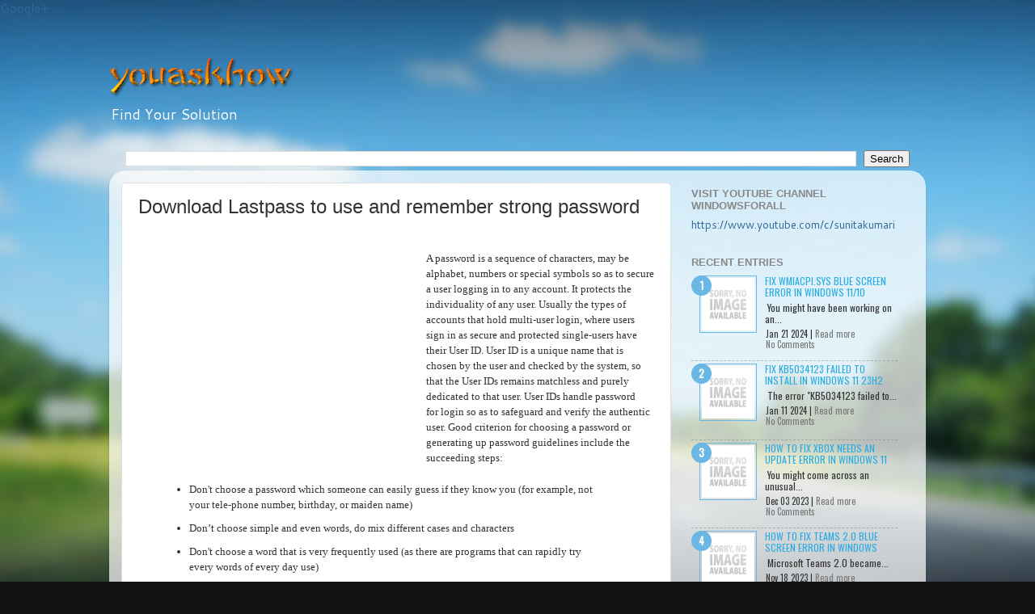

--- FILE ---
content_type: text/html; charset=UTF-8
request_url: https://www.youaskhow.com/2012/11/download-lastpass-to-use-and-remember.html
body_size: 14122
content:
<!DOCTYPE html>
<html class='v2' dir='ltr' xmlns='http://www.w3.org/1999/xhtml' xmlns:b='http://www.google.com/2005/gml/b' xmlns:data='http://www.google.com/2005/gml/data' xmlns:expr='http://www.google.com/2005/gml/expr'>
<head>
<link href='https://www.blogger.com/static/v1/widgets/335934321-css_bundle_v2.css' rel='stylesheet' type='text/css'/>
<meta content='A1D6A15C46C43F485F89FE2C332AC64B' name='msvalidate.01'/>
<meta content='width=1100' name='viewport'/>
<meta content='text/html; charset=UTF-8' http-equiv='Content-Type'/>
<meta content='blogger' name='generator'/>
<link href='https://www.youaskhow.com/favicon.ico' rel='icon' type='image/x-icon'/>
<link href='https://www.youaskhow.com/2012/11/download-lastpass-to-use-and-remember.html' rel='canonical'/>
<link rel="alternate" type="application/atom+xml" title="Youaskhow - Atom" href="https://www.youaskhow.com/feeds/posts/default" />
<link rel="alternate" type="application/rss+xml" title="Youaskhow - RSS" href="https://www.youaskhow.com/feeds/posts/default?alt=rss" />
<link rel="service.post" type="application/atom+xml" title="Youaskhow - Atom" href="https://www.blogger.com/feeds/3975631600666964288/posts/default" />

<link rel="alternate" type="application/atom+xml" title="Youaskhow - Atom" href="https://www.youaskhow.com/feeds/4151695930168158936/comments/default" />
<!--Can't find substitution for tag [blog.ieCssRetrofitLinks]-->
<meta content='https://www.youaskhow.com/2012/11/download-lastpass-to-use-and-remember.html' property='og:url'/>
<meta content='Download Lastpass to use and remember strong password' property='og:title'/>
<meta content='   A password is a sequence of characters, may be alphabet, numbers or special symbols so as to secure a user logging in to any account. It ...' property='og:description'/>
<title>Download Lastpass to use and remember strong password</title>
<style type='text/css'>@font-face{font-family:'Cantarell';font-style:normal;font-weight:400;font-display:swap;src:url(//fonts.gstatic.com/s/cantarell/v18/B50NF7ZDq37KMUvlO015gqJrPqySLbYf.woff2)format('woff2');unicode-range:U+0100-02BA,U+02BD-02C5,U+02C7-02CC,U+02CE-02D7,U+02DD-02FF,U+0304,U+0308,U+0329,U+1D00-1DBF,U+1E00-1E9F,U+1EF2-1EFF,U+2020,U+20A0-20AB,U+20AD-20C0,U+2113,U+2C60-2C7F,U+A720-A7FF;}@font-face{font-family:'Cantarell';font-style:normal;font-weight:400;font-display:swap;src:url(//fonts.gstatic.com/s/cantarell/v18/B50NF7ZDq37KMUvlO015jKJrPqySLQ.woff2)format('woff2');unicode-range:U+0000-00FF,U+0131,U+0152-0153,U+02BB-02BC,U+02C6,U+02DA,U+02DC,U+0304,U+0308,U+0329,U+2000-206F,U+20AC,U+2122,U+2191,U+2193,U+2212,U+2215,U+FEFF,U+FFFD;}</style>
<style id='page-skin-1' type='text/css'><!--
/*-----------------------------------------------
Blogger Template Style
Name:     Picture Window
Designer: Blogger
URL:      www.blogger.com
----------------------------------------------- */
/* Content
----------------------------------------------- */
body {
font: normal normal 15px Cantarell;
color: #333333;
background: #111111 url(//themes.googleusercontent.com/image?id=1OACCYOE0-eoTRTfsBuX1NMN9nz599ufI1Jh0CggPFA_sK80AGkIr8pLtYRpNUKPmwtEa) repeat-x fixed top center;
}
html body .region-inner {
min-width: 0;
max-width: 100%;
width: auto;
}
.content-outer {
font-size: 90%;
}
a:link {
text-decoration:none;
color: #336699;
}
a:visited {
text-decoration:none;
color: #6699cc;
}
a:hover {
text-decoration:underline;
color: #33aaff;
}
.content-outer {
background: transparent none repeat scroll top left;
-moz-border-radius: 0;
-webkit-border-radius: 0;
-goog-ms-border-radius: 0;
border-radius: 0;
-moz-box-shadow: 0 0 0 rgba(0, 0, 0, .15);
-webkit-box-shadow: 0 0 0 rgba(0, 0, 0, .15);
-goog-ms-box-shadow: 0 0 0 rgba(0, 0, 0, .15);
box-shadow: 0 0 0 rgba(0, 0, 0, .15);
margin: 20px auto;
}
.content-inner {
padding: 0;
}
/* Header
----------------------------------------------- */
.header-outer {
background: transparent none repeat-x scroll top left;
_background-image: none;
color: #ffffff;
-moz-border-radius: 0;
-webkit-border-radius: 0;
-goog-ms-border-radius: 0;
border-radius: 0;
}
.Header img, .Header #header-inner {
-moz-border-radius: 0;
-webkit-border-radius: 0;
-goog-ms-border-radius: 0;
border-radius: 0;
}
.header-inner .Header .titlewrapper,
.header-inner .Header .descriptionwrapper {
padding-left: 0;
padding-right: 0;
}
.Header h1 {
font: normal normal 42px Arial, Tahoma, Helvetica, FreeSans, sans-serif;
text-shadow: 1px 1px 3px rgba(0, 0, 0, 0.3);
}
.Header h1 a {
color: #ffffff;
}
.Header .description {
font-size: 130%;
}
/* Tabs
----------------------------------------------- */
.tabs-inner {
margin: .5em 20px 0;
padding: 0;
}
.tabs-inner .section {
margin: 0;
}
.tabs-inner .widget ul {
padding: 0;
background: transparent none repeat scroll bottom;
-moz-border-radius: 0;
-webkit-border-radius: 0;
-goog-ms-border-radius: 0;
border-radius: 0;
}
.tabs-inner .widget li {
border: none;
}
.tabs-inner .widget li a {
display: inline-block;
padding: .5em 1em;
margin-right: .25em;
color: #ffffff;
font: normal normal 15px Arial, Tahoma, Helvetica, FreeSans, sans-serif;
-moz-border-radius: 10px 10px 0 0;
-webkit-border-top-left-radius: 10px;
-webkit-border-top-right-radius: 10px;
-goog-ms-border-radius: 10px 10px 0 0;
border-radius: 10px 10px 0 0;
background: transparent url(//www.blogblog.com/1kt/transparent/black50.png) repeat scroll top left;
border-right: 1px solid transparent;
}
.tabs-inner .widget li:first-child a {
padding-left: 1.25em;
-moz-border-radius-topleft: 10px;
-moz-border-radius-bottomleft: 0;
-webkit-border-top-left-radius: 10px;
-webkit-border-bottom-left-radius: 0;
-goog-ms-border-top-left-radius: 10px;
-goog-ms-border-bottom-left-radius: 0;
border-top-left-radius: 10px;
border-bottom-left-radius: 0;
}
.tabs-inner .widget li.selected a,
.tabs-inner .widget li a:hover {
position: relative;
z-index: 1;
background: transparent url(//www.blogblog.com/1kt/transparent/white80.png) repeat scroll bottom;
color: #336699;
-moz-box-shadow: 0 0 3px rgba(0, 0, 0, .15);
-webkit-box-shadow: 0 0 3px rgba(0, 0, 0, .15);
-goog-ms-box-shadow: 0 0 3px rgba(0, 0, 0, .15);
box-shadow: 0 0 3px rgba(0, 0, 0, .15);
}
/* Headings
----------------------------------------------- */
h2 {
font: bold normal 13px Arial, Tahoma, Helvetica, FreeSans, sans-serif;
text-transform: uppercase;
color: #888888;
margin: .5em 0;
}
/* Main
----------------------------------------------- */
.main-outer {
background: transparent url(//www.blogblog.com/1kt/transparent/white80.png) repeat scroll top left;
-moz-border-radius: 20px 20px 0 0;
-webkit-border-top-left-radius: 20px;
-webkit-border-top-right-radius: 20px;
-webkit-border-bottom-left-radius: 0;
-webkit-border-bottom-right-radius: 0;
-goog-ms-border-radius: 20px 20px 0 0;
border-radius: 20px 20px 0 0;
-moz-box-shadow: 0 1px 3px rgba(0, 0, 0, .15);
-webkit-box-shadow: 0 1px 3px rgba(0, 0, 0, .15);
-goog-ms-box-shadow: 0 1px 3px rgba(0, 0, 0, .15);
box-shadow: 0 1px 3px rgba(0, 0, 0, .15);
}
.main-inner {
padding: 15px 20px 20px;
}
.main-inner .column-center-inner {
padding: 0 0;
}
.main-inner .column-left-inner {
padding-left: 0;
}
.main-inner .column-right-inner {
padding-right: 0;
}
/* Posts
----------------------------------------------- */
h3.post-title {
margin: 0;
font: normal normal 24px Arial, Tahoma, Helvetica, FreeSans, sans-serif;
}
.comments h4 {
margin: 1em 0 0;
font: normal normal 24px Arial, Tahoma, Helvetica, FreeSans, sans-serif;
}
.date-header span {
color: #333333;
}
.post-outer {
background-color: #ffffff;
border: solid 1px #dddddd;
-moz-border-radius: 5px;
-webkit-border-radius: 5px;
border-radius: 5px;
-goog-ms-border-radius: 5px;
padding: 15px 20px;
margin: 0 -20px 20px;
}
.post-body {
line-height: 1.4;
font-size: 110%;
position: relative;
}
.post-header {
margin: 0 0 1.5em;
color: #999999;
line-height: 1.6;
}
.post-footer {
margin: .5em 0 0;
color: #999999;
line-height: 1.6;
}
#blog-pager {
font-size: 140%
}
#comments .comment-author {
padding-top: 1.5em;
border-top: dashed 1px #ccc;
border-top: dashed 1px rgba(128, 128, 128, .5);
background-position: 0 1.5em;
}
#comments .comment-author:first-child {
padding-top: 0;
border-top: none;
}
.avatar-image-container {
margin: .2em 0 0;
}
/* Comments
----------------------------------------------- */
.comments .comments-content .icon.blog-author {
background-repeat: no-repeat;
background-image: url([data-uri]);
}
.comments .comments-content .loadmore a {
border-top: 1px solid #33aaff;
border-bottom: 1px solid #33aaff;
}
.comments .continue {
border-top: 2px solid #33aaff;
}
/* Widgets
----------------------------------------------- */
.widget ul, .widget #ArchiveList ul.flat {
padding: 0;
list-style: none;
}
.widget ul li, .widget #ArchiveList ul.flat li {
border-top: dashed 1px #ccc;
border-top: dashed 1px rgba(128, 128, 128, .5);
}
.widget ul li:first-child, .widget #ArchiveList ul.flat li:first-child {
border-top: none;
}
.widget .post-body ul {
list-style: disc;
}
.widget .post-body ul li {
border: none;
}
/* Footer
----------------------------------------------- */
.footer-outer {
color:#cccccc;
background: transparent url(//www.blogblog.com/1kt/transparent/black50.png) repeat scroll top left;
-moz-border-radius: 0 0 20px 20px;
-webkit-border-top-left-radius: 0;
-webkit-border-top-right-radius: 0;
-webkit-border-bottom-left-radius: 20px;
-webkit-border-bottom-right-radius: 20px;
-goog-ms-border-radius: 0 0 20px 20px;
border-radius: 0 0 20px 20px;
-moz-box-shadow: 0 1px 3px rgba(0, 0, 0, .15);
-webkit-box-shadow: 0 1px 3px rgba(0, 0, 0, .15);
-goog-ms-box-shadow: 0 1px 3px rgba(0, 0, 0, .15);
box-shadow: 0 1px 3px rgba(0, 0, 0, .15);
}
.footer-inner {
padding: 10px 20px 20px;
}
.footer-outer a {
color: #99ccee;
}
.footer-outer a:visited {
color: #77aaee;
}
.footer-outer a:hover {
color: #33aaff;
}
.footer-outer .widget h2 {
color: #aaaaaa;
}
/* Mobile
----------------------------------------------- */
html body.mobile {
height: auto;
}
html body.mobile {
min-height: 480px;
background-size: 100% auto;
}
.mobile .body-fauxcolumn-outer {
background: transparent none repeat scroll top left;
}
html .mobile .mobile-date-outer, html .mobile .blog-pager {
border-bottom: none;
background: transparent url(//www.blogblog.com/1kt/transparent/white80.png) repeat scroll top left;
margin-bottom: 10px;
}
.mobile .date-outer {
background: transparent url(//www.blogblog.com/1kt/transparent/white80.png) repeat scroll top left;
}
.mobile .header-outer, .mobile .main-outer,
.mobile .post-outer, .mobile .footer-outer {
-moz-border-radius: 0;
-webkit-border-radius: 0;
-goog-ms-border-radius: 0;
border-radius: 0;
}
.mobile .content-outer,
.mobile .main-outer,
.mobile .post-outer {
background: inherit;
border: none;
}
.mobile .content-outer {
font-size: 100%;
}
.mobile-link-button {
background-color: #336699;
}
.mobile-link-button a:link, .mobile-link-button a:visited {
color: #ffffff;
}
.mobile-index-contents {
color: #333333;
}
.mobile .tabs-inner .PageList .widget-content {
background: transparent url(//www.blogblog.com/1kt/transparent/white80.png) repeat scroll bottom;
color: #336699;
}
.mobile .tabs-inner .PageList .widget-content .pagelist-arrow {
border-left: 1px solid transparent;
}
.feed-links {display:none !important;}
#linkwithin_logolink_0 {display:none;}
.linkwithin_inner  {
margin: 0px auto!important;
}
.linkwithin_div {
background: #EEEEEE; /* Background color for the related posts container */
padding: 0 10px;
border-top: 1px solid #DBDBDB;  /* Top border for the related posts container */
border-bottom: 1px solid #DBDBDB;  /* Bottom border for the related posts container */
}
.linkwithin_text {
font-family: Cambria,Georgia,sans-serif;
font-size:18px; /* Size for the related posts title */
color:#898989; /* Color for the related posts title */
}
a#linkwithin_logolink_0, a#linkwithin_logolink_1, a#linkwithin_logolink_2, a#linkwithin_logolink_3, a#linkwithin_logolink_4, a#linkwithin_logolink_5, a#linkwithin_logolink_6, a#linkwithin_logolink_7, a#linkwithin_logolink_8, a#linkwithin_logolink_9, a#linkwithin_logolink_10, a#linkwithin_logolink_11, a#linkwithin_logolink_12, a#linkwithin_logolink_13, a#linkwithin_logolink_14, a#linkwithin_logolink_15, a#linkwithin_logolink_16, a#linkwithin_logolink_17, a#linkwithin_logolink_18, a#linkwithin_logolink_19, a#linkwithin_logolink_20 {
display:none;
}
.linkwithin_posts {
width: 500px !important; /* Width for the related posts container */
}
.linkwithin_posts a {
border: 0 !important;
padding-right: 10px !important;
}
.linkwithin_posts a:hover {
background: #F5F5F5 !important; /* Background color on mouseover */
}
.linkwithin_img_0 {
background: #F5F5F5;
border: 1px solid #C1C1C1;
padding: 2px !important;
transition:all .2s linear;
-o-transition:all .5s linear;
-moz-transition:all .2s linear;
-webkit-transition:all .2s linear;
}
.linkwithin_img_0:hover {
background: #ffffff;
padding: 2px !important;
opacity:.6;
filter:alpha(opacity=60)
}
.linkwithin_img_0 div, div.linkwithin_img_0,
.linkwithin_img_1 div, div.linkwithin_img_1,
.linkwithin_img_2 div, div.linkwithin_img_2,
.linkwithin_img_3 div, div.linkwithin_img_3,
.linkwithin_img_4 div, div.linkwithin_img_4,
.linkwithin_img_5 div, div.linkwithin_img_5,
.linkwithin_img_6 div, div.linkwithin_img_6,
.linkwithin_img_7 div, div.linkwithin_img_7,
.linkwithin_img_8 div, div.linkwithin_img_8,
.linkwithin_img_9 div, div.linkwithin_img_9,
.linkwithin_img_10 div, div.linkwithin_img_10,
.linkwithin_img_11 div, div.linkwithin_img_11,
.linkwithin_img_12 div, div.linkwithin_img_12,
.linkwithin_img_13 div, div.linkwithin_img_13,
.linkwithin_img_14 div, div.linkwithin_img_14,
.linkwithin_img_15 div, div.linkwithin_img_15,
.linkwithin_img_16 div, div.linkwithin_img_16,
.linkwithin_img_17 div, div.linkwithin_img_17,
.linkwithin_img_18 div, div.linkwithin_img_18,
.linkwithin_img_19 div, div.linkwithin_img_19,
.linkwithin_img_20 div, div.linkwithin_img_20 {
-webkit-border-radius: 100px;
-moz-border-radius: 100px;
border-radius: 100px;
}
.linkwithin_title {
color: #242424 !important; /* Color for titles */
font-family: Cambria,Georgia,sans-serif;
font-size: 12px !important; /* Font size of posts titles */
line-height: 24px !important;
text-align:center;
text-decoration: none;
}
.linkwithin_title:hover {
color: #000 !important; /* Color of posts titles on mouseover */
}
--></style>
<style id='template-skin-1' type='text/css'><!--
body {
min-width: 1010px;
}
.content-outer, .content-fauxcolumn-outer, .region-inner {
min-width: 1010px;
max-width: 1010px;
_width: 1010px;
}
.main-inner .columns {
padding-left: 0;
padding-right: 300px;
}
.main-inner .fauxcolumn-center-outer {
left: 0;
right: 300px;
/* IE6 does not respect left and right together */
_width: expression(this.parentNode.offsetWidth -
parseInt("0") -
parseInt("300px") + 'px');
}
.main-inner .fauxcolumn-left-outer {
width: 0;
}
.main-inner .fauxcolumn-right-outer {
width: 300px;
}
.main-inner .column-left-outer {
width: 0;
right: 100%;
margin-left: -0;
}
.main-inner .column-right-outer {
width: 300px;
margin-right: -300px;
}
#layout {
min-width: 0;
}
#layout .content-outer {
min-width: 0;
width: 800px;
}
#layout .region-inner {
min-width: 0;
width: auto;
}
--></style>
<script type='text/javascript'>
        (function(i,s,o,g,r,a,m){i['GoogleAnalyticsObject']=r;i[r]=i[r]||function(){
        (i[r].q=i[r].q||[]).push(arguments)},i[r].l=1*new Date();a=s.createElement(o),
        m=s.getElementsByTagName(o)[0];a.async=1;a.src=g;m.parentNode.insertBefore(a,m)
        })(window,document,'script','https://www.google-analytics.com/analytics.js','ga');
        ga('create', 'UA-69473938-1', 'auto', 'blogger');
        ga('blogger.send', 'pageview');
      </script>
<a href='https://plus.google.com/+YouaskhowBlogspotIn' rel='publisher'>Google+</a>
<script type='text/javascript'>
posts_no_thumb_sum = 490;
posts_thumb_sum = 400;
img_thumb_height = 160;
img_thumb_width = 180;
</script>
<script type='text/javascript'>
//<![CDATA[
function removeHtmlTag(strx,chop){
if(strx.indexOf("<")!=-1)
{
var s = strx.split("<");
for(var i=0;i<s.length;i++){
if(s[i].indexOf(">")!=-1){
s[i] = s[i].substring(s[i].indexOf(">")+1,s[i].length);
}
}
strx = s.join("");
}
chop = (chop < strx.length-1) ? chop : strx.length-2;
while(strx.charAt(chop-1)!=' ' && strx.indexOf(' ',chop)!=-1) chop++;
strx = strx.substring(0,chop-1);
return strx+'...';
}
function createSummaryAndThumb(pID, pURL, pTITLE){
var div = document.getElementById(pID);
var imgtag = "";
var img = div.getElementsByTagName("img");
var summ = posts_no_thumb_sum;
if(img.length>=1) {
imgtag = '<span class="posts-thumb" style="float:left; margin-right: 10px;"><a href="'+ pURL +'" title="'+ pTITLE+'"><img src="'+img[0].src+'" width="'+img_thumb_width+'px" height="'+img_thumb_height+'px" /></a></span>';
summ = posts_thumb_sum;
}

var summary = imgtag + '<div>' + removeHtmlTag(div.innerHTML,summ) + '</div>';
div.innerHTML = summary;
}
//]]>
</script>
<!--Related Posts with thumbnails Scripts and Styles Start-->
<style type='text/css'>
#related-posts{float:left;width:auto;}
#related-posts a{border-right: 1px dotted #eaeaea;}
#related-posts a:hover{background: #EEEEEE;}
#related-posts h2{margin-top: 10px;background:none;font:18px Oswald;padding:3px;color:#999999; text-transform:uppercase;}
#related-posts .related_img {margin:5px;border:2px solid #f2f2f2;object-fit: cover;width:110px;height:100px;transition:all 300ms ease-in-out;-webkit-transition:all 300ms ease-in-out;-moz-transition:all 300ms ease-in-out;-o-transition:all 300ms ease-in-out;-ms-transition:all 300ms ease-in-out;-webkit-border-radius: 5px;  -moz-border-radius: 5px; border-radius: 5px; }
#related-title {color:#666;text-align:center;padding: 0px 5px 10px;font-size:12px;width:110px; height: 40px;}
#related-posts .related_img:hover{border:2px solid #E8E8E8;opacity:.7;filter:alpha(opacity=70);-moz-opacity:.7;-khtml-opacity:.7}</style>
<script src="//helplogger.googlecode.com/svn/trunk/relatedposts.js" type="text/javascript"></script>
<!--Related Posts with thumbnails Scripts and Styles End--><link href='https://www.blogger.com/dyn-css/authorization.css?targetBlogID=3975631600666964288&amp;zx=1e1f006a-5cbf-4e7d-8a81-dda039a8bdb3' media='none' onload='if(media!=&#39;all&#39;)media=&#39;all&#39;' rel='stylesheet'/><noscript><link href='https://www.blogger.com/dyn-css/authorization.css?targetBlogID=3975631600666964288&amp;zx=1e1f006a-5cbf-4e7d-8a81-dda039a8bdb3' rel='stylesheet'/></noscript>
<meta name='google-adsense-platform-account' content='ca-host-pub-1556223355139109'/>
<meta name='google-adsense-platform-domain' content='blogspot.com'/>

<script async src="https://pagead2.googlesyndication.com/pagead/js/adsbygoogle.js?client=ca-pub-7258720552461793&host=ca-host-pub-1556223355139109" crossorigin="anonymous"></script>

<!-- data-ad-client=ca-pub-7258720552461793 -->

</head>
<body class='loading variant-open'>
<div class='navbar no-items section' id='navbar'>
</div>
<div class='body-fauxcolumns'>
<div class='fauxcolumn-outer body-fauxcolumn-outer'>
<div class='cap-top'>
<div class='cap-left'></div>
<div class='cap-right'></div>
</div>
<div class='fauxborder-left'>
<div class='fauxborder-right'></div>
<div class='fauxcolumn-inner'>
</div>
</div>
<div class='cap-bottom'>
<div class='cap-left'></div>
<div class='cap-right'></div>
</div>
</div>
</div>
<div class='content'>
<div class='content-fauxcolumns'>
<div class='fauxcolumn-outer content-fauxcolumn-outer'>
<div class='cap-top'>
<div class='cap-left'></div>
<div class='cap-right'></div>
</div>
<div class='fauxborder-left'>
<div class='fauxborder-right'></div>
<div class='fauxcolumn-inner'>
</div>
</div>
<div class='cap-bottom'>
<div class='cap-left'></div>
<div class='cap-right'></div>
</div>
</div>
</div>
<div class='content-outer'>
<div class='content-cap-top cap-top'>
<div class='cap-left'></div>
<div class='cap-right'></div>
</div>
<div class='fauxborder-left content-fauxborder-left'>
<div class='fauxborder-right content-fauxborder-right'></div>
<div class='content-inner'>
<header>
<div class='header-outer'>
<div class='header-cap-top cap-top'>
<div class='cap-left'></div>
<div class='cap-right'></div>
</div>
<div class='fauxborder-left header-fauxborder-left'>
<div class='fauxborder-right header-fauxborder-right'></div>
<div class='region-inner header-inner'>
<div class='header section' id='header'><div class='widget Header' data-version='1' id='Header1'>
<div id='header-inner'>
<a href='https://www.youaskhow.com/' style='display: block'>
<img alt='Youaskhow' height='50px; ' id='Header1_headerimg' src='https://blogger.googleusercontent.com/img/b/R29vZ2xl/AVvXsEg2ZlnS-6P8q-H54G3Rbid4yeH4stg3ZAOKWfDPy_hyphenhyphenqOGGKUOOjYwVlgrKoznlh0jPmNv3JaCNB59Aict2_a-Rh0Zyzr9OeYrk-7J0MUTPAN6qa8COGlmJcE9THnJhaSz3Jo8L31Kmfk-j/s1600/youaskhow.png' style='display: block' width='229px; '/>
</a>
<div class='descriptionwrapper'>
<p class='description'><span>Find Your Solution</span></p>
</div>
</div>
</div></div>
</div>
</div>
<div class='header-cap-bottom cap-bottom'>
<div class='cap-left'></div>
<div class='cap-right'></div>
</div>
</div>
</header>
<div class='tabs-outer'>
<div class='tabs-cap-top cap-top'>
<div class='cap-left'></div>
<div class='cap-right'></div>
</div>
<div class='fauxborder-left tabs-fauxborder-left'>
<div class='fauxborder-right tabs-fauxborder-right'></div>
<div class='region-inner tabs-inner'>
<div class='tabs section' id='crosscol'><div class='widget BlogSearch' data-version='1' id='BlogSearch1'>
<h2 class='title'>Type and Enter</h2>
<div class='widget-content'>
<div id='BlogSearch1_form'>
<form action='https://www.youaskhow.com/search' class='gsc-search-box' target='_top'>
<table cellpadding='0' cellspacing='0' class='gsc-search-box'>
<tbody>
<tr>
<td class='gsc-input'>
<input autocomplete='off' class='gsc-input' name='q' size='10' title='search' type='text' value=''/>
</td>
<td class='gsc-search-button'>
<input class='gsc-search-button' title='search' type='submit' value='Search'/>
</td>
</tr>
</tbody>
</table>
</form>
</div>
</div>
<div class='clear'></div>
</div></div>
<div class='tabs no-items section' id='crosscol-overflow'></div>
</div>
</div>
<div class='tabs-cap-bottom cap-bottom'>
<div class='cap-left'></div>
<div class='cap-right'></div>
</div>
</div>
<div class='main-outer'>
<div class='main-cap-top cap-top'>
<div class='cap-left'></div>
<div class='cap-right'></div>
</div>
<div class='fauxborder-left main-fauxborder-left'>
<div class='fauxborder-right main-fauxborder-right'></div>
<div class='region-inner main-inner'>
<div class='columns fauxcolumns'>
<div class='fauxcolumn-outer fauxcolumn-center-outer'>
<div class='cap-top'>
<div class='cap-left'></div>
<div class='cap-right'></div>
</div>
<div class='fauxborder-left'>
<div class='fauxborder-right'></div>
<div class='fauxcolumn-inner'>
</div>
</div>
<div class='cap-bottom'>
<div class='cap-left'></div>
<div class='cap-right'></div>
</div>
</div>
<div class='fauxcolumn-outer fauxcolumn-left-outer'>
<div class='cap-top'>
<div class='cap-left'></div>
<div class='cap-right'></div>
</div>
<div class='fauxborder-left'>
<div class='fauxborder-right'></div>
<div class='fauxcolumn-inner'>
</div>
</div>
<div class='cap-bottom'>
<div class='cap-left'></div>
<div class='cap-right'></div>
</div>
</div>
<div class='fauxcolumn-outer fauxcolumn-right-outer'>
<div class='cap-top'>
<div class='cap-left'></div>
<div class='cap-right'></div>
</div>
<div class='fauxborder-left'>
<div class='fauxborder-right'></div>
<div class='fauxcolumn-inner'>
</div>
</div>
<div class='cap-bottom'>
<div class='cap-left'></div>
<div class='cap-right'></div>
</div>
</div>
<!-- corrects IE6 width calculation -->
<div class='columns-inner'>
<div class='column-center-outer'>
<div class='column-center-inner'>
<div class='main section' id='main'><div class='widget Blog' data-version='1' id='Blog1'>
<div class='blog-posts hfeed'>

          <div class="date-outer">
        

          <div class="date-posts">
        
<div class='post-outer'>
<div class='post hentry' itemprop='blogPost' itemscope='itemscope' itemtype='http://schema.org/BlogPosting'>
<meta content='3975631600666964288' itemprop='blogId'/>
<meta content='4151695930168158936' itemprop='postId'/>
<a name='4151695930168158936'></a>
<h3 class='post-title entry-title' itemprop='name'>
Download Lastpass to use and remember strong password
</h3>
<div class='post-header'>
<div class='post-header-line-1'></div>
</div>
<div class='post-body entry-content' id='post-body-4151695930168158936' itemprop='description articleBody'>
<div style='float:left; margin:10px;'>
<script async src="//pagead2.googlesyndication.com/pagead/js/adsbygoogle.js"></script>
<!-- get -->
<ins class="adsbygoogle"
     style="display:inline-block;width:336px;height:280px"
     data-ad-client="ca-pub-7258720552461793"
     data-ad-slot="8868502846"></ins>
<script>
(adsbygoogle = window.adsbygoogle || []).push({});
</script>
</div>
<div dir="ltr" style="text-align: left;" trbidi="on">
<br />
<div style="color: #333333; font-family: Georgia, 'Times New Roman', 'Bitstream Charter', Times, serif; font-size: 13.333333015441895px; line-height: 19px; margin-bottom: 1.5em;">
A password is a sequence of&nbsp;characters, may be alphabet, numbers or special symbols so as to secure a user logging in to any account. It protects the individuality of any user. Usually the types of accounts that hold multi-user login, where users sign in as secure and protected single-users have their User ID. User ID is a unique name that is chosen by the user and checked by the system, so that the User IDs remains matchless and purely dedicated to that user. User IDs handle password for&nbsp;login&nbsp;so as to safeguard and verify the authentic user. Good criterion for choosing a password or generating up password guidelines include the succeeding steps:</div>
<ul style="color: #333333; font-family: Georgia, 'Times New Roman', 'Bitstream Charter', Times, serif; font-size: 13.333333015441895px; line-height: 1.5; list-style-position: outside; margin: 1.5em 2.2em;">
<li style="list-style-type: disc; margin-bottom: 0.75em;">Don't choose a password which someone can easily guess if they know you (for example, not your tele-phone number, birthday, or maiden name)</li>
<li style="list-style-type: disc; margin-bottom: 0.75em;">Don&#8217;t choose simple and even words, do mix different cases and characters</li>
<li style="list-style-type: disc; margin-bottom: 0.75em;">Don't choose a word that is very frequently used (as there are programs that can rapidly try every words of every day use)</li>
<li style="list-style-type: disc; margin-bottom: 0.75em;">Don't choose a word that is at present newsworthy</li>
<li style="list-style-type: disc; margin-bottom: 0.75em;">Don't opt a password that is related to your previous password</li>
<li style="list-style-type: disc; margin-bottom: 0.75em;">Don't select same passwords for one or more accounts</li>
<li style="list-style-type: disc; margin-bottom: 0.75em;">Don&#8217;t choose a password hint very close to the password.</li>
</ul>
<div style="color: #333333; font-family: Georgia, 'Times New Roman', 'Bitstream Charter', Times, serif; font-size: 13.333333015441895px; line-height: 19px; margin-bottom: 1.5em;">
There are networks that require you change password at regular interval. Each of us has many user IDs and passwords i.e. for emails, social networking, employee, online bank accounts, etc. Now do you think that you can always remember all the passwords? NO, then what can be done? For these reasons we have password managers.</div>
<div style="color: #333333; font-family: Georgia, 'Times New Roman', 'Bitstream Charter', Times, serif; font-size: 13.333333015441895px; line-height: 19px; margin-bottom: 1.5em;">
<strong>What is a password manager?</strong></div>
<div style="color: #333333; font-family: Georgia, 'Times New Roman', 'Bitstream Charter', Times, serif; font-size: 13.333333015441895px; line-height: 19px; margin-bottom: 1.5em;">
You absolutely must use strong passwords for your secure site login, and every password needs to be different from other. The only way to manage both of these imperatives is to get help from a password manager. When you log in to a secure site, your password manager saves the username and password; when you repeat login of that site, it can fill in the saved ID. That, at its ground level, is the function of a password manager. There are many password managers, but taking into light the security and the robust nature of a password manager towards piracy and hacking. There are many password managers, over the digital world, but out of this&nbsp;<strong>Lastpass 2.0</strong>is the most secure, convenient, and with features that go way, way beyond the competition amongst these. Lastpass 2.0 is free to use and convenient. If you want to safeguard your passwords using Lastpass 2.0 You can follow the steps below-</div>
<ul style="color: #333333; font-family: Georgia, 'Times New Roman', 'Bitstream Charter', Times, serif; font-size: 13.333333015441895px; line-height: 1.5; list-style-position: outside; margin: 1.5em 2.2em;">
<li style="list-style-type: disc; margin-bottom: 0.75em;">Download the Lastpass extension for your internet browser following the link-&nbsp;<a data-mce-href="https://lastpass.com/misc_download.php" href="https://lastpass.com/misc_download.php">https://lastpass.com/misc_download.php</a>&nbsp;, you can download the extension for Google chrome, mozilla firefox, Microsoft internet explorer separately.</li>
<li style="list-style-type: disc; margin-bottom: 0.75em;">Then install the extension to the browser. Then get started using Lastpass.</li>
<li style="list-style-type: disc; margin-bottom: 0.75em;">First of all what you need is a &#8216;<strong>membership</strong>&#8217; in the<strong>&nbsp;Lastpass</strong>&nbsp;for that you need to open an account free of cost in-</li>
</ul>
<ol style="color: #333333; font-family: Georgia, 'Times New Roman', 'Bitstream Charter', Times, serif; font-size: 13.333333015441895px; line-height: 1.5; list-style-position: outside; margin: 1.5em 2.2em;">
<li style="list-style-type: decimal; margin-bottom: 0.75em;">The Lastpass community by opening the&nbsp;<strong>extension</strong>&nbsp;in the browser and clicking on &#8216;<strong>create account</strong>&#8217;.</li>
<li style="list-style-type: decimal; margin-bottom: 0.75em;">Lastpass website - https://lastpass.com</li>
<li style="list-style-type: decimal; margin-bottom: 0.75em;">you can alternatively follow the link-&nbsp;<a data-mce-href="https://lastpass.com/create_account.php?fromloginpage=1" href="https://lastpass.com/create_account.php?fromloginpage=1">https://lastpass.com/create_account.php?fromloginpage=1</a></li>
</ol>
<div style="color: #333333; font-family: Georgia, 'Times New Roman', 'Bitstream Charter', Times, serif; font-size: 13.333333015441895px; line-height: 19px;">
After downloading the Lastpass Password Manager and creating an account, you'll be able to securely store your login information, auto fill and auto login to your favorite sites, and sync your saved data across&nbsp;<a data-mce-href="http://helpdesk.lastpass.com/another-page/system-requirements/" href="http://helpdesk.lastpass.com/another-page/system-requirements/">all major browsers and platforms</a></div>
</div>
<div style='clear: both;'></div>
</div>
<div class='post-footer'>
<div class='post-footer-line post-footer-line-1'><span class='post-author vcard'>
Posted by
<span class='fn' itemprop='author' itemscope='itemscope' itemtype='http://schema.org/Person'>
<meta content='https://www.blogger.com/profile/12392516957218129238' itemprop='url'/>
<a class='g-profile' href='https://www.blogger.com/profile/12392516957218129238' rel='author' title='author profile'>
<span itemprop='name'>sanket</span>
</a>
</span>
</span>
<span class='post-timestamp'>
at
<meta content='https://www.youaskhow.com/2012/11/download-lastpass-to-use-and-remember.html' itemprop='url'/>
<a class='timestamp-link' href='https://www.youaskhow.com/2012/11/download-lastpass-to-use-and-remember.html' rel='bookmark' title='permanent link'><abbr class='published' itemprop='datePublished' title='2012-11-29T01:03:00-08:00'>11/29/2012</abbr></a>
</span>
<span class='post-comment-link'>
</span>
<span class='post-icons'>
</span>
<div class='post-share-buttons goog-inline-block'>
</div>
</div>
<div class='post-footer-line post-footer-line-2'><span class='post-labels'>
Tags:
<a href='https://www.youaskhow.com/search/label/internet' rel='tag'>internet</a>
</span>
</div>
<div class='post-footer-line post-footer-line-3'><span class='post-location'>
</span>
</div>
</div>
</div>
<div class='comments' id='comments'>
<a name='comments'></a>
<h4>No comments:</h4>
<div id='Blog1_comments-block-wrapper'>
<dl class='avatar-comment-indent' id='comments-block'>
</dl>
</div>
<p class='comment-footer'>
<div class='comment-form'>
<a name='comment-form'></a>
<h4 id='comment-post-message'>Post a Comment</h4>
<p>
</p>
<a href='https://www.blogger.com/comment/frame/3975631600666964288?po=4151695930168158936&hl=en-GB&saa=85391&origin=https://www.youaskhow.com' id='comment-editor-src'></a>
<iframe allowtransparency='true' class='blogger-iframe-colorize blogger-comment-from-post' frameborder='0' height='410px' id='comment-editor' name='comment-editor' src='' width='100%'></iframe>
<script src='https://www.blogger.com/static/v1/jsbin/2830521187-comment_from_post_iframe.js' type='text/javascript'></script>
<script type='text/javascript'>
      BLOG_CMT_createIframe('https://www.blogger.com/rpc_relay.html');
    </script>
</div>
</p>
</div>
</div>

        </div></div>
      
</div>
<div class='blog-pager' id='blog-pager'>
<span id='blog-pager-newer-link'>
<a class='blog-pager-newer-link' href='https://www.youaskhow.com/2013/03/a-website-for-latest-android-jelly-bean.html' id='Blog1_blog-pager-newer-link' title='Newer Post'>Newer Post</a>
</span>
<span id='blog-pager-older-link'>
<a class='blog-pager-older-link' href='https://www.youaskhow.com/2012/11/how-to-download-page-statistics-report.html' id='Blog1_blog-pager-older-link' title='Older Post'>Older Post</a>
</span>
<a class='home-link' href='https://www.youaskhow.com/'>Home</a>
</div>
<div class='clear'></div>
<div class='post-feeds'>
<div class='feed-links'>
Subscribe to:
<a class='feed-link' href='https://www.youaskhow.com/feeds/4151695930168158936/comments/default' target='_blank' type='application/atom+xml'>Post Comments (Atom)</a>
</div>
</div>
</div></div>
</div>
</div>
<div class='column-left-outer'>
<div class='column-left-inner'>
<aside>
</aside>
</div>
</div>
<div class='column-right-outer'>
<div class='column-right-inner'>
<aside>
<div class='sidebar section' id='sidebar-right-1'><div class='widget HTML' data-version='1' id='HTML2'>
<h2 class='title'>Visit YouTube Channel WindowsForAll</h2>
<div class='widget-content'>
<a href="https://www.youtube.com/c/sunitakumari">https://www.youtube.com/c/sunitakumari</a>
</div>
<div class='clear'></div>
</div><div class='widget HTML' data-version='1' id='HTML1'>
<h2 class='title'>Recent Entries</h2>
<div class='widget-content'>
<script type="text/javascript">
function showlatestpostswiththumbs(t){document.write('<ul class="recent-posts-container">');for(var e=0;e<posts_no;e++){var r,n=t.feed.entry[e],i=n.title.$t;if(e==t.feed.entry.length)break;for(var o=0;o<n.link.length;o++){if("replies"==n.link[o].rel&&"text/html"==n.link[o].type)var l=n.link[o].title,m=n.link[o].href;if("alternate"==n.link[o].rel){r=n.link[o].href;break}}var u;try{u=n.media$thumbnail.url}catch(h){s=n.content.$t,a=s.indexOf("<img"),b=s.indexOf('src="',a),c=s.indexOf('"',b+5),d=s.substr(b+5,c-b-5),u=-1!=a&&-1!=b&&-1!=c&&""!=d?d:"https://blogger.googleusercontent.com/img/b/R29vZ2xl/AVvXsEgipa-NVSjOXiGB7j6xxQBVc6dLB1FIYvOGolEjH95zzb2Xr3Ua8sBHxi5Em-ZWfX8MUjDaa1d4OyvUKFm-ADz78tGTaJ3FyF-svVBI0V8EpV9UXyD2IfwSNPnNWMT09d4AjhzFz7ghtwSs/s1600/no-thumb.png"}var p=n.published.$t,f=p.substring(0,4),g=p.substring(5,7),v=p.substring(8,10),w=new Array;if(w[1]="Jan",w[2]="Feb",w[3]="Mar",w[4]="Apr",w[5]="May",w[6]="Jun",w[7]="Jul",w[8]="Aug",w[9]="Sep",w[10]="Oct",w[11]="Nov",w[12]="Dec",document.write('<li class="recent-posts-list">'),1==showpoststhumbs&&document.write('<a href="'+r+'"><img class="recent-post-thumb" src="'+u+'"/></a>'),document.write('<div class="recent-post-title"><a href="'+r+'" target ="_top">'+i+"</a></div>"),"content"in n)var A=n.content.$t;else if("summary"in n)var A=n.summary.$t;else var A="";var k=/<\S[^>]*>/g;if(A=A.replace(k,""),1==post_summary)if(A.length<summary_chars)document.write(A);else{A=A.substring(0,summary_chars);var y=A.lastIndexOf(" ");A=A.substring(0,y),document.write(A+"...")}var _="",$=0;document.write('<br><div class="recent-posts-details">'),1==posts_date&&(_=_+w[parseInt(g,10)]+" "+v+" "+f,$=1),1==readmorelink&&(1==$&&(_+=" | "),_=_+'<a href="'+r+'" class="url" target ="_top">Read more</a>',$=1),1==showcommentslink&&(1==$&&(_+=" <br> "),"1 Comments"==l&&(l="1 Comment"),"0 Comments"==l&&(l="No Comments"),l='<a href="'+m+'" target ="_top">'+l+"</a>",_+=l,$=1),document.write(_),document.write("</div>"),document.write("</li>")}document.write("</ul>")}
</script>
<script type="text/javascript">
var posts_no = 5;
var showpoststhumbs = true;
var readmorelink = true;
var showcommentslink = true;
var posts_date = true;
var post_summary = true;
var summary_chars = 40;</script>
<script src="/feeds/posts/default?orderby=published&alt=json-in-script&callback=showlatestpostswiththumbs"></script>
<a style="font-size: 9px; color: #CECECE; margin-top: 10px;" href="http://www.youaskhow.com/2016/08/delete-text-object-border-from-image-on.html" rel="nofollow">Recent Posts Widget</a>
<noscript>Your browser does not support JavaScript!</noscript>
<link href="//fonts.googleapis.com/css?family=Oswald" rel="stylesheet" type="text/css">
<style type="text/css">
img.recent-post-thumb{padding:2px;width:65px;height:65px;float:left;margin:0px 10px 10px;border: 1px solid #69B7E2;}
.recent-posts-container {font-family:'Oswald', sans-serif;font-size:12px;}
ul.recent-posts-container li{list-style-type: none; margin-bottom: 10px;font-size:12px;float:left;width:100%}
ul.recent-posts-container {counter-reset: countposts;list-style-type:none;padding:0;}
ul.recent-posts-container li:before {content: counter(countposts,decimal);counter-increment: countposts;z-index: 1;position:absolute; left: 0px; font-size: 13px;font-weight: bold;color: #fff;background: #69B7E2;line-height:25px;height:25px;width:25px;text-align:center;-webkit-border-radius: 50%;-moz-border-radius: 50%;border-radius: 50%;}
.recent-posts-container a{text-decoration:none;}
.recent-post-title {margin-bottom:5px;}
.recent-post-title a {font-size:12px; text-transform: uppercase; color: #2aace3;}
.recent-posts-details {margin: 5px 0px 0px 92px;font-size:11px;}
.recent-posts-details a{color: #777;}
</style>
</div>
<div class='clear'></div>
</div><div class='widget PopularPosts' data-version='1' id='PopularPosts1'>
<h2>Popular Posts</h2>
<div class='widget-content popular-posts'>
<ul>
<li>
<div class='item-thumbnail-only'>
<div class='item-thumbnail'>
<a href='https://www.youaskhow.com/2018/02/ways-to-fix-sdbus-internal-error-in.html' target='_blank'>
<img alt='' border='0' src='https://blogger.googleusercontent.com/img/b/R29vZ2xl/AVvXsEgc2DM1gwQPygjNWP94QsYKJP5os0D_atq1Pg4MkCp8bymR2z_e-OxYRzuFgm0nNpiZbD_A5FvDxUBGm8yaXbdZT-qnewW8gMii6xqWfVu9AMm9B2a1gjIJuucqb3A6dn3oRQIRejA4UNvu/w72-h72-p-k-no-nu/34229i31F0D24495A7B45A.jpg'/>
</a>
</div>
<div class='item-title'><a href='https://www.youaskhow.com/2018/02/ways-to-fix-sdbus-internal-error-in.html'>Ways to Fix SDBUS INTERNAL ERROR in Windows 10</a></div>
</div>
<div style='clear: both;'></div>
</li>
<li>
<div class='item-thumbnail-only'>
<div class='item-thumbnail'>
<a href='https://www.youaskhow.com/2023/05/fix-bedaisysys-bsod-blue-screen-error.html' target='_blank'>
<img alt='' border='0' src='https://blogger.googleusercontent.com/img/b/R29vZ2xl/AVvXsEiq9_Qd6Z8orYwUTR53JeiLfDADr6l5I5fp7HBv1Y-kpbYVg-n65B3VL1LqcuOx84abT7SbTo2FTNZSzOIz4NzMu6SXay6Dm4AkfEDrxUyO__0tgQdGXd-vkN_MxJrrH42kdq8Dr50Cs9x5kNdGCQR9y6Lh2rNSwnDlvd9_F_Rg2tMhCsLDZ6QGXneSMQ/w72-h72-p-k-no-nu/confirm%20your%20restore%20point%20next%20button.png'/>
</a>
</div>
<div class='item-title'><a href='https://www.youaskhow.com/2023/05/fix-bedaisysys-bsod-blue-screen-error.html'>Fix BEDaisy.sys BSOD Blue Screen Error in Windows 11 or 10</a></div>
</div>
<div style='clear: both;'></div>
</li>
<li>
<div class='item-thumbnail-only'>
<div class='item-thumbnail'>
<a href='https://www.youaskhow.com/2014/12/how-to-recover-deleted-sticky-notes-on.html' target='_blank'>
<img alt='' border='0' src='https://blogger.googleusercontent.com/img/b/R29vZ2xl/AVvXsEjFODBICa2s6XFW_zPRpLVlI3ylFaxZNlJ3dbSYGPeI6EmyIecJCTHL7Ya4YdhdzsSIxMsZw4R0-y_RCUzHCRnwwFL9HexUL4aCBC45VEs3UuEEqeTC6uv6qODUklZL8zhUWZCpzHyRn3A/w72-h72-p-k-no-nu/PROMPT_ON_Delete.png'/>
</a>
</div>
<div class='item-title'><a href='https://www.youaskhow.com/2014/12/how-to-recover-deleted-sticky-notes-on.html'>How to Recover Deleted Sticky Notes on Windows 10</a></div>
</div>
<div style='clear: both;'></div>
</li>
<li>
<div class='item-thumbnail-only'>
<div class='item-thumbnail'>
<a href='https://www.youaskhow.com/2017/11/how-to-override-automatic-cache-management-in-firefox.html' target='_blank'>
<img alt='' border='0' src='https://blogger.googleusercontent.com/img/b/R29vZ2xl/AVvXsEi3Rnu4LhzgkGQinLRIePRKrH9O3REbSVtEFYKuFwHiZIzpj92bak-hLTmgf7j4HtOYhvkNcbZ0ctdUp48VxC16s6gGXAmMmfruRrLZEOVMOfJnBIz8l_l9mYIBB8Qfci-gfuQrTEiPJ51C/w72-h72-p-k-no-nu/Methods+to+Override+Automatic+Cache+Management+in+Firefox.png'/>
</a>
</div>
<div class='item-title'><a href='https://www.youaskhow.com/2017/11/how-to-override-automatic-cache-management-in-firefox.html'>Methods to Override Automatic Cache Management in Firefox</a></div>
</div>
<div style='clear: both;'></div>
</li>
<li>
<div class='item-thumbnail-only'>
<div class='item-thumbnail'>
<a href='https://www.youaskhow.com/2015/11/how-to-set-up-proxy-server-settings-in.html' target='_blank'>
<img alt='' border='0' src='https://blogger.googleusercontent.com/img/b/R29vZ2xl/AVvXsEhvpqtaYGvAPtFt3eOYZ6_HjrOLDoJipi3mA5q9wu1kehSp7mlNlfQ1gzs9iyBIirdb-MQ9dexm7y-RPygPtWikOy9KPflgcNmHqAClW0OTwmWlGdlTP3C708yT9v47jOB-lWjO3tSyUdK0/w72-h72-p-k-no-nu/1703_Open_proxy_settings_button.png'/>
</a>
</div>
<div class='item-title'><a href='https://www.youaskhow.com/2015/11/how-to-set-up-proxy-server-settings-in.html'>How to Set up Proxy Server Settings in Microsoft Edge</a></div>
</div>
<div style='clear: both;'></div>
</li>
</ul>
<div class='clear'></div>
</div>
</div></div>
<table border='0' cellpadding='0' cellspacing='0' class='section-columns columns-2'>
<tbody>
<tr>
<td class='first columns-cell'>
<div class='sidebar no-items section' id='sidebar-right-2-1'></div>
</td>
<td class='columns-cell'>
<div class='sidebar no-items section' id='sidebar-right-2-2'></div>
</td>
</tr>
</tbody>
</table>
<div class='sidebar no-items section' id='sidebar-right-3'></div>
</aside>
</div>
</div>
</div>
<div style='clear: both'></div>
<!-- columns -->
</div>
<!-- main -->
</div>
</div>
<div class='main-cap-bottom cap-bottom'>
<div class='cap-left'></div>
<div class='cap-right'></div>
</div>
</div>
<footer>
<div class='footer-outer'>
<div class='footer-cap-top cap-top'>
<div class='cap-left'></div>
<div class='cap-right'></div>
</div>
<div class='fauxborder-left footer-fauxborder-left'>
<div class='fauxborder-right footer-fauxborder-right'></div>
<div class='region-inner footer-inner'>
<div class='foot no-items section' id='footer-1'></div>
<table border='0' cellpadding='0' cellspacing='0' class='section-columns columns-2'>
<tbody>
<tr>
<td class='first columns-cell'>
<div class='foot no-items section' id='footer-2-1'></div>
</td>
<td class='columns-cell'>
<div class='foot no-items section' id='footer-2-2'></div>
</td>
</tr>
</tbody>
</table>
<!-- outside of the include in order to lock Attribution widget -->
<div class='foot no-items section' id='footer-3'></div>
</div>
</div>
<div class='footer-cap-bottom cap-bottom'>
<div class='cap-left'></div>
<div class='cap-right'></div>
</div>
</div>
</footer>
<!-- content -->
</div>
</div>
<div class='content-cap-bottom cap-bottom'>
<div class='cap-left'></div>
<div class='cap-right'></div>
</div>
</div>
</div>
<script type='text/javascript'>
    window.setTimeout(function() {
        document.body.className = document.body.className.replace('loading', '');
      }, 10);
  </script>

<script type="text/javascript" src="https://www.blogger.com/static/v1/widgets/2028843038-widgets.js"></script>
<script type='text/javascript'>
window['__wavt'] = 'AOuZoY6of37sfgcIDpt5zJ-CYhUtHjHxJg:1769705474146';_WidgetManager._Init('//www.blogger.com/rearrange?blogID\x3d3975631600666964288','//www.youaskhow.com/2012/11/download-lastpass-to-use-and-remember.html','3975631600666964288');
_WidgetManager._SetDataContext([{'name': 'blog', 'data': {'blogId': '3975631600666964288', 'title': 'Youaskhow', 'url': 'https://www.youaskhow.com/2012/11/download-lastpass-to-use-and-remember.html', 'canonicalUrl': 'https://www.youaskhow.com/2012/11/download-lastpass-to-use-and-remember.html', 'homepageUrl': 'https://www.youaskhow.com/', 'searchUrl': 'https://www.youaskhow.com/search', 'canonicalHomepageUrl': 'https://www.youaskhow.com/', 'blogspotFaviconUrl': 'https://www.youaskhow.com/favicon.ico', 'bloggerUrl': 'https://www.blogger.com', 'hasCustomDomain': true, 'httpsEnabled': true, 'enabledCommentProfileImages': true, 'gPlusViewType': 'FILTERED_POSTMOD', 'adultContent': false, 'analyticsAccountNumber': 'UA-69473938-1', 'encoding': 'UTF-8', 'locale': 'en-GB', 'localeUnderscoreDelimited': 'en_gb', 'languageDirection': 'ltr', 'isPrivate': false, 'isMobile': false, 'isMobileRequest': false, 'mobileClass': '', 'isPrivateBlog': false, 'isDynamicViewsAvailable': true, 'feedLinks': '\x3clink rel\x3d\x22alternate\x22 type\x3d\x22application/atom+xml\x22 title\x3d\x22Youaskhow - Atom\x22 href\x3d\x22https://www.youaskhow.com/feeds/posts/default\x22 /\x3e\n\x3clink rel\x3d\x22alternate\x22 type\x3d\x22application/rss+xml\x22 title\x3d\x22Youaskhow - RSS\x22 href\x3d\x22https://www.youaskhow.com/feeds/posts/default?alt\x3drss\x22 /\x3e\n\x3clink rel\x3d\x22service.post\x22 type\x3d\x22application/atom+xml\x22 title\x3d\x22Youaskhow - Atom\x22 href\x3d\x22https://www.blogger.com/feeds/3975631600666964288/posts/default\x22 /\x3e\n\n\x3clink rel\x3d\x22alternate\x22 type\x3d\x22application/atom+xml\x22 title\x3d\x22Youaskhow - Atom\x22 href\x3d\x22https://www.youaskhow.com/feeds/4151695930168158936/comments/default\x22 /\x3e\n', 'meTag': '', 'adsenseClientId': 'ca-pub-7258720552461793', 'adsenseHostId': 'ca-host-pub-1556223355139109', 'adsenseHasAds': true, 'adsenseAutoAds': true, 'boqCommentIframeForm': true, 'loginRedirectParam': '', 'view': '', 'dynamicViewsCommentsSrc': '//www.blogblog.com/dynamicviews/4224c15c4e7c9321/js/comments.js', 'dynamicViewsScriptSrc': '//www.blogblog.com/dynamicviews/89095fe91e92b36b', 'plusOneApiSrc': 'https://apis.google.com/js/platform.js', 'disableGComments': true, 'interstitialAccepted': false, 'sharing': {'platforms': [{'name': 'Get link', 'key': 'link', 'shareMessage': 'Get link', 'target': ''}, {'name': 'Facebook', 'key': 'facebook', 'shareMessage': 'Share to Facebook', 'target': 'facebook'}, {'name': 'BlogThis!', 'key': 'blogThis', 'shareMessage': 'BlogThis!', 'target': 'blog'}, {'name': 'X', 'key': 'twitter', 'shareMessage': 'Share to X', 'target': 'twitter'}, {'name': 'Pinterest', 'key': 'pinterest', 'shareMessage': 'Share to Pinterest', 'target': 'pinterest'}, {'name': 'Email', 'key': 'email', 'shareMessage': 'Email', 'target': 'email'}], 'disableGooglePlus': true, 'googlePlusShareButtonWidth': 0, 'googlePlusBootstrap': '\x3cscript type\x3d\x22text/javascript\x22\x3ewindow.___gcfg \x3d {\x27lang\x27: \x27en_GB\x27};\x3c/script\x3e'}, 'hasCustomJumpLinkMessage': false, 'jumpLinkMessage': 'Read more', 'pageType': 'item', 'postId': '4151695930168158936', 'pageName': 'Download Lastpass to use and remember strong password', 'pageTitle': 'Youaskhow: Download Lastpass to use and remember strong password'}}, {'name': 'features', 'data': {}}, {'name': 'messages', 'data': {'edit': 'Edit', 'linkCopiedToClipboard': 'Link copied to clipboard', 'ok': 'Ok', 'postLink': 'Post link'}}, {'name': 'template', 'data': {'name': 'custom', 'localizedName': 'Custom', 'isResponsive': false, 'isAlternateRendering': false, 'isCustom': true, 'variant': 'open', 'variantId': 'open'}}, {'name': 'view', 'data': {'classic': {'name': 'classic', 'url': '?view\x3dclassic'}, 'flipcard': {'name': 'flipcard', 'url': '?view\x3dflipcard'}, 'magazine': {'name': 'magazine', 'url': '?view\x3dmagazine'}, 'mosaic': {'name': 'mosaic', 'url': '?view\x3dmosaic'}, 'sidebar': {'name': 'sidebar', 'url': '?view\x3dsidebar'}, 'snapshot': {'name': 'snapshot', 'url': '?view\x3dsnapshot'}, 'timeslide': {'name': 'timeslide', 'url': '?view\x3dtimeslide'}, 'isMobile': false, 'title': 'Download Lastpass to use and remember strong password', 'description': '   A password is a sequence of\xa0characters, may be alphabet, numbers or special symbols so as to secure a user logging in to any account. It ...', 'url': 'https://www.youaskhow.com/2012/11/download-lastpass-to-use-and-remember.html', 'type': 'item', 'isSingleItem': true, 'isMultipleItems': false, 'isError': false, 'isPage': false, 'isPost': true, 'isHomepage': false, 'isArchive': false, 'isLabelSearch': false, 'postId': 4151695930168158936}}]);
_WidgetManager._RegisterWidget('_HeaderView', new _WidgetInfo('Header1', 'header', document.getElementById('Header1'), {}, 'displayModeFull'));
_WidgetManager._RegisterWidget('_BlogSearchView', new _WidgetInfo('BlogSearch1', 'crosscol', document.getElementById('BlogSearch1'), {}, 'displayModeFull'));
_WidgetManager._RegisterWidget('_BlogView', new _WidgetInfo('Blog1', 'main', document.getElementById('Blog1'), {'cmtInteractionsEnabled': false, 'lightboxEnabled': true, 'lightboxModuleUrl': 'https://www.blogger.com/static/v1/jsbin/2054998584-lbx__en_gb.js', 'lightboxCssUrl': 'https://www.blogger.com/static/v1/v-css/828616780-lightbox_bundle.css'}, 'displayModeFull'));
_WidgetManager._RegisterWidget('_HTMLView', new _WidgetInfo('HTML2', 'sidebar-right-1', document.getElementById('HTML2'), {}, 'displayModeFull'));
_WidgetManager._RegisterWidget('_HTMLView', new _WidgetInfo('HTML1', 'sidebar-right-1', document.getElementById('HTML1'), {}, 'displayModeFull'));
_WidgetManager._RegisterWidget('_PopularPostsView', new _WidgetInfo('PopularPosts1', 'sidebar-right-1', document.getElementById('PopularPosts1'), {}, 'displayModeFull'));
</script>
</body>
</html>

--- FILE ---
content_type: text/html; charset=utf-8
request_url: https://www.google.com/recaptcha/api2/aframe
body_size: 266
content:
<!DOCTYPE HTML><html><head><meta http-equiv="content-type" content="text/html; charset=UTF-8"></head><body><script nonce="lHesYAkyydIzKPX9H2i0vA">/** Anti-fraud and anti-abuse applications only. See google.com/recaptcha */ try{var clients={'sodar':'https://pagead2.googlesyndication.com/pagead/sodar?'};window.addEventListener("message",function(a){try{if(a.source===window.parent){var b=JSON.parse(a.data);var c=clients[b['id']];if(c){var d=document.createElement('img');d.src=c+b['params']+'&rc='+(localStorage.getItem("rc::a")?sessionStorage.getItem("rc::b"):"");window.document.body.appendChild(d);sessionStorage.setItem("rc::e",parseInt(sessionStorage.getItem("rc::e")||0)+1);localStorage.setItem("rc::h",'1769705476981');}}}catch(b){}});window.parent.postMessage("_grecaptcha_ready", "*");}catch(b){}</script></body></html>